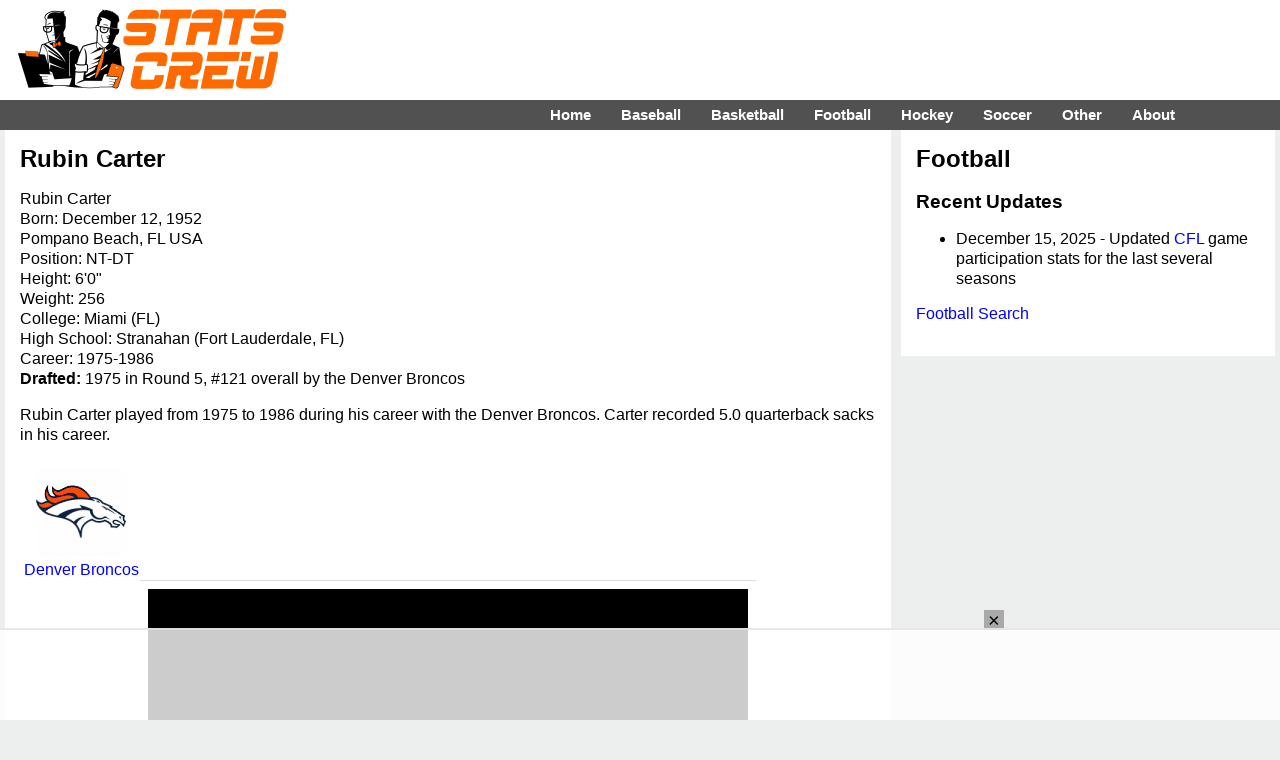

--- FILE ---
content_type: text/html; charset=UTF-8
request_url: https://www.statscrew.com/football/stats/p-carterub001
body_size: 5953
content:
<!DOCTYPE html>
<html lang="en">
<head>
<meta charset="UTF-8">
<meta name="viewport" content="width=device-width, initial-scale=1">
<title>Rubin Carter football statistics on StatsCrew.com</title>
<META name=description content="Rubin Carter career and yearly football statistics at StatsCrew.com.">
<meta http-equiv="X-UA-Compatible" content="IE=EDGE">
<link href="https://www.statscrew.com/cs_res_css.css?v=1_2" type="text/css" rel=STYLESHEET media="screen, print">
<link rel="stylesheet" type="text/css" href="https://www.statscrew.com/DataTables/sortables.css">
<link rel="apple-touch-icon" href="https://www.statscrew.com/icon.png">
<link rel="apple-touch-icon" href="touch-icon-iphone.png">
<link rel="apple-touch-icon" sizes="76x76" href="touch-icon-ipad.png">
<link rel="apple-touch-icon" sizes="120x120" href="touch-icon-iphone-retina.png">
<link rel="apple-touch-icon" sizes="152x152" href="touch-icon-ipad-retina.png">
<link rel="icon" href="https://www.statscrew.com/favicon.ico" type="image/x-icon">
<link rel="shortcut icon" href="https://www.statscrew.com/favicon.ico" type="image/x-icon">
<link rel='canonical' href='https://www.statscrew.com/football/stats/p-carterub001'>
<script src="https://code.jquery.com/jquery-latest.min.js" defer></script>
<script>
jQuery( document ).ready(function() {
	jQuery("#menuicon").on("click",function(){jQuery(this).toggleClass("menu-opened"); });

});
</script>
<script src="https://www.statscrew.com/sorttable.js" async defer></script>
<script src="//get.s-onetag.com/d879f1d3-e395-4530-aa56-68354f05c727/tag.min.js" async defer></script>
<!-- Raptive Head Tag Manual -->
<script data-no-optimize="1" data-cfasync="false">
(function(w, d) {
	w.adthrive = w.adthrive || {};
	w.adthrive.cmd = w.
	adthrive.cmd || [];
	w.adthrive.plugin = 'adthrive-ads-manual';
	w.adthrive.host = 'ads.adthrive.com';var s = d.createElement('script');
	s.async = true;
	s.referrerpolicy='no-referrer-when-downgrade';
	s.src = 'https://' + w.adthrive.host + '/sites/6867ea4894bd9f33b04bfd5f/ads.min.js?referrer=' + w.encodeURIComponent(w.location.href) + '&cb=' + (Math.floor(Math.random() * 100) + 1);
	var n = d.getElementsByTagName('script')[0];
	n.parentNode.insertBefore(s, n);
})(window, document);
</script>
<!-- End of Raptive Head Tag -->
<!-- START email detection/removal script -->
<script>
   !function(){"use strict";function e(e){const t=e.match(/((?=([a-z0-9._!#$%+^&*()[\]<>-]+))\2@[a-z0-9._-]+\.[a-z0-9._-]+)/gi);return t?t[0]:""}function t(t){return e(a(t.toLowerCase()))}function a(e){return e.replace(/\s/g,"")}async function n(e){const t={sha256Hash:"",sha1Hash:""};if(!("msCrypto"in window)&&"https:"===location.protocol&&"crypto"in window&&"TextEncoder"in window){const a=(new TextEncoder).encode(e),[n,c]=await Promise.all([s("SHA-256",a),s("SHA-1",a)]);t.sha256Hash=n,t.sha1Hash=c}return t}async function s(e,t){const a=await crypto.subtle.digest(e,t);return Array.from(new Uint8Array(a)).map(e=>("00"+e.toString(16)).slice(-2)).join("")}function c(e){let t=!0;return Object.keys(e).forEach(a=>{0===e[a].length&&(t=!1)}),t}function i(e,t,a){e.splice(t,1);const n="?"+e.join("&")+a.hash;history.replaceState(null,"",n)}var o={checkEmail:e,validateEmail:t,trimInput:a,hashEmail:n,hasHashes:c,removeEmailAndReplaceHistory:i,detectEmails:async function(){const e=new URL(window.location.href),a=Array.from(e.searchParams.entries()).map(e=>`${e[0]}=${e[1]}`);let s,o;const r=["adt_eih","sh_kit"];if(a.forEach((e,t)=>{const a=decodeURIComponent(e),[n,c]=a.split("=");if("adt_ei"===n&&(s={value:c,index:t,emsrc:"url"}),r.includes(n)){o={value:c,index:t,emsrc:"sh_kit"===n?"urlhck":"urlh"}}}),s)t(s.value)&&n(s.value).then(e=>{if(c(e)){const t={value:e,created:Date.now()};localStorage.setItem("adt_ei",JSON.stringify(t)),localStorage.setItem("adt_emsrc",s.emsrc)}});else if(o){const e={value:{sha256Hash:o.value,sha1Hash:""},created:Date.now()};localStorage.setItem("adt_ei",JSON.stringify(e)),localStorage.setItem("adt_emsrc",o.emsrc)}s&&i(a,s.index,e),o&&i(a,o.index,e)},cb:"adthrive"};const{detectEmails:r,cb:l}=o;r()}();
</script>
   <!-- END email detection/removal script -->
<meta property="og:url" content="https://www.statscrew.com/football/stats/p-carterub001">
<meta property="og:type" content="website">
<meta property="og:title" content="Rubin Carter football Statistics on StatsCrew.com">
<meta property="og:description" content="The Stats Crew has compiled complete career football statistics for Rubin Carter.">
<meta property="og:image" content="https://www.statscrew.com/graphics/sc_logo_200x200.png">
</head>
<body>

<!-- Global site tag (gtag.js) - Google Analytics -->
<script async src="https://www.googletagmanager.com/gtag/js?id=UA-59115730-3"></script>
<script>
  window.dataLayer = window.dataLayer || [];
  function gtag(){dataLayer.push(arguments);}
  gtag('js', new Date());

  gtag('config', 'UA-59115730-3');
</script>

<div class="container">
<div class="body">

<div class="logo-bar">&nbsp;&nbsp;&nbsp;&nbsp;&nbsp;&nbsp;&nbsp;&nbsp;
	<div class="logo-bar-fixed">
	<a href="https://www.statscrew.com/"><img src="https://www.statscrew.com/graphics/sc_logo_horizontal_90h.png" class = "site-logo" alt="Stats Crew" height="90" width="284"></a>
	</div>
	
	<div class="logo-bar-fluid">
	</div>

</div>

<nav>
	
  <label for="drop" class="toggle kanak" rel="nofollow"><div id="menuicon" class="">Menu</div></label>
  <input type="checkbox" id="drop">
  <ul class="menu">
    <li><a href="https://www.statscrew.com">Home</a></li>
    <li>
      <label for="drop-1" class="toggle">Baseball</label>
      <div class = "menu_item">Baseball</div>
      <input type="checkbox" id="drop-1">
      <ul>
			<li><a href="https://www.statscrew.com/baseball">Baseball Stats</a></li>
			<li><a href="https://www.statscrew.com/baseball/">MLB</a></li>
			<li><a href="https://www.statscrew.com/baseball/l-AL">AL</a></li>
			<li><a href="https://www.statscrew.com/baseball/l-NL">NL</a></li>
			<li><a href="https://www.statscrew.com/minorbaseball/l-AAGL">AAGPBL</a></li>
			<li><a href="https://www.statscrew.com/minorbaseball/">Minor Leagues</a></li>
			<li><a href="https://www.statscrew.com/baseball/search">Search</a></li>
      </ul>
    </li>
    <li>
       
      <label for="drop-2" class="toggle">Basketball</label>
      <div class = "menu_item">Basketball</div>
      <input type="checkbox" id="drop-2">
      <ul>
			<li><a href="https://www.statscrew.com/basketball">Basketball Stats</a></li>
			<li><a href="https://www.statscrew.com/basketball/l-NBA">NBA</a></li>
			<li><a href="https://www.statscrew.com/basketball/l-ABA">ABA</a></li>
			<li><a href="https://www.statscrew.com/womensbasketball">WNBA/Women's</a></li>
			<li><a href="https://www.statscrew.com/minorbasketball/l-GLG">G League</a></li>
			<li><a href="https://www.statscrew.com/minorbasketball">Minor Leagues</a></li>
			<li><a href="https://www.statscrew.com/basketball/search">Search</a></li>
      </ul>
    </li>

    <li>
      <label for="drop-3" class="toggle">Football</label>
      <div class = "menu_item">Football</div>
      <input type="checkbox" id="drop-3">
      <ul>
			<li><a href="https://www.statscrew.com/football">Football Stats</a></li>
			<li><a href="https://www.statscrew.com/football/l-NFL">NFL</a></li>
			<li><a href="https://www.statscrew.com/football/l-CFL">CFL</a></li>
			<li><a href="https://www.statscrew.com/football/l-UFL2">UFL</a></li>
			<li><a href="https://www.statscrew.com/indoorfootball/">Indoor/af2</a></li>
			<li><a href="https://www.statscrew.com/football/search">Search</a></li>
      </ul>
    </li>

    <li>
      <label for="drop-4" class="toggle">Hockey</label>
      <div class = "menu_item">Hockey</div>
      <input type="checkbox" id="drop-4">
      <ul>
			<li><a href="https://www.statscrew.com/hockey">Hockey Stats</a></li>
			<li><a href="https://www.statscrew.com/hockey/l-NHL">NHL</a></li>
			<li><a href="https://www.statscrew.com/hockey/l-WHA">WHA</a></li>
			<li><a href="https://www.statscrew.com/minorhockey">Minor Leagues</a></li>
			<li><a href="https://www.statscrew.com/hockey/search">Search</a></li>
      </ul>
    </li>

    <li>
      <label for="drop-5" class="toggle">Soccer</label>
      <div class = "menu_item">Soccer</div>
      <input type="checkbox" id="drop-5">
      <ul>
			<li><a href="https://www.statscrew.com/soccer">Soccer Stats</a></li>
			<li><a href="https://www.statscrew.com/soccer/l-MLS">MLS</a></li>
			<li><a href="https://www.statscrew.com/womenssoccer">Women's</a></li>
			<li><a href="https://www.statscrew.com/worldfootball">World Football</a></li>
			<li><a href="https://www.statscrew.com/minorsoccer">Division II & III</a></li>
			<li><a href="https://www.statscrew.com/soccer/l-MASL">MASL</a></li>
			<li><a href="https://www.statscrew.com/soccer/l-MISL">MISL</a></li>
			<li><a href="https://www.statscrew.com/soccer/search">Search</a></li>
      </ul>
    </li>

    <li>
      <label for="drop-6" class="toggle">Other</label>
      <div class = "menu_item">Other</div>
      <input type="checkbox" id="drop-6">
      <ul>
			<li><a href="https://www.statscrew.com/lacrosse">Lacrosse Stats</a></li>
			<li><a href="https://www.statscrew.com/lacrosse/search">Lacrosse Search</a></li>
			<li><a href="https://www.statscrew.com/aussiefootball">Australian Football</a></li>
 			<li><a href="https://www.statscrew.com/othersports/l-WTT">TeamTennis</a></li>
  			<li><a href="https://www.statscrew.com/othersports">Other Sports</a></li>
    </ul>
    </li>

    <li>
      <label for="drop-7" class="toggle">About</label>
      <div class = "menu_item">About</div>
      <input type="checkbox" id="drop-7">
      <ul>
			<li><a href="https://www.statscrew.com/aboutus">About Us</a></li>
			<li><a href="https://www.statscrew.com/contactus">Contact Us</a></li>
			<li><a href="https://www.statscrew.com/credits">Credits</a></li>
			<li><a href="https://www.statscrew.com/recommended">Recommended</a></li>
			<li><a href="https://www.statscrew.com/privacypolicy">Privacy Policy</a></li>
			<li><a href="https://www.facebook.com/sportsstatistics">Facebook</a></li>
			<li><a href="https://twitter.com/StatsCrew">Twitter</a></li>
      </ul>
    </li>
	
  </ul>
</nav>

<div class="column-big-left">
		<div class="content">
<h1>Rubin Carter</h1>

<p>Rubin Carter <br>
Born: December 12, 1952<br>Pompano Beach, FL USA<br>

Position: NT-DT<br>
Height: 6'0"<br>
Weight: 256<br>
College: Miami (FL)<br>

High School: Stranahan (Fort Lauderdale, FL)<br>

Career: 1975-1986<br>
<b>Drafted:</b> 1975 in Round 5, #121 overall  by the Denver Broncos<br><p>Rubin Carter played from 1975 to 1986 during his career with the Denver Broncos. Carter recorded 5.0 quarterback sacks in his career. </p>
<div class="stat-table">
<table class="logos"><tr><td class="logos"><a href="https://www.statscrew.com/football/t-DEN"><img src="https://www.statscrew.com/graphics/teams/nfldenbroncos.png" height=90 width=90 alt="Denver Broncos" class="logo-in-table"><br>Denver Broncos</a></td>
<td>&nbsp;</td><td>&nbsp;</td><td>&nbsp;</td><td>&nbsp;</td><td>&nbsp;</td></tr></table>
</div><br>

<p class="agate">Click on column headings to sort.</p><br>

<h2>Sacks:</h2>

<div class = "stat-table">
<table class="sortable">
<thead>
<tr>
<th class="dt-left">Year</th>
<th class="dt-left">Team</th>
<th class="dt-right"><a title="Sacks">No.</a></th>
<th class="dt-right"><a title="Sack Yards">Yds</a></th>
<th class="dt-right"><a title="Average Yards per Sack">Avg.</a></th>
</tr>
</thead>
<tbody><td class="dt-left">1983</td><td class="dt-left"><a href="https://www.statscrew.com/football/stats/t-DEN/y-1983" title="NFL Denver Broncos">NFL Denver Broncos</a></td><td class="dt-right">1.0</td><td class="dt-right"></td><td class="dt-right">0.0</td></tr><td class="dt-left">1984</td><td class="dt-left"><a href="https://www.statscrew.com/football/stats/t-DEN/y-1984" title="NFL Denver Broncos">NFL Denver Broncos</a></td><td class="dt-right">3.0</td><td class="dt-right"></td><td class="dt-right">0.0</td></tr><td class="dt-left">1985</td><td class="dt-left"><a href="https://www.statscrew.com/football/stats/t-DEN/y-1985" title="NFL Denver Broncos">NFL Denver Broncos</a></td><td class="dt-right">1.0</td><td class="dt-right"></td><td class="dt-right">0.0</td></tr></tbody>
<tfoot>

<tr>
<td class="dt-left">Totals</td><td class="dt-right"></td><td class="dt-right">5.0</td><td class="dt-right">0</td><td class="dt-right">0.0</td></tr>
</tfoot>
</table>
</div><br>

<h2>Defense and Fumbles:</h2>

<div class = "stat-table">
<table class="sortable">
<thead>
<!-- <tr>
<th class="dt-center" colspan=2></th>
<th class="dt-center" colspan=7>Tackles</th>
<th class="dt-center" colspan=2></th>
<th class="dt-center" colspan=5>Fumbles</th>
<th class="dt-right">Kicks</th>
</tr> -->
<tr>
<th class="dt-left">Year</th>
<th class="dt-left">Team</th>
<th class="dt-right"><a title="Total Tackles">Tackle</a></th>



<th class="dt-right"><a title="Pass Breakups">Brup</a></th>


<th class="dt-right"><a title="Fumbles">Fum</a></th>
<th class="dt-right"><a title="Fumbles Recovered">F Rec</a></th>
<th class="dt-right"><a title="Fumble Recovery Yards">FYds</a></th>
<th class="dt-right"><a title="Fumble Return Touchdowns">FTD</a></th>
<th class="dt-right"><a title="Forced Fumbles">FF</a></th>

</tr>
</thead>
<tbody><td class="dt-left">1976</td><td class="dt-left"><a href="https://www.statscrew.com/football/stats/t-DEN/y-1976" title="NFL Denver Broncos">NFL Denver Broncos</a></td><td class="dt-right"></td><td class="dt-right"></td><td class="dt-right">0</td><td class="dt-right">1</td><td class="dt-right">0</td><td class="dt-right">0</td><td class="dt-right">0</td></tr><td class="dt-left">1978</td><td class="dt-left"><a href="https://www.statscrew.com/football/stats/t-DEN/y-1978" title="NFL Denver Broncos">NFL Denver Broncos</a></td><td class="dt-right"></td><td class="dt-right"></td><td class="dt-right">0</td><td class="dt-right">1</td><td class="dt-right">0</td><td class="dt-right">0</td><td class="dt-right">0</td></tr><td class="dt-left">1979</td><td class="dt-left"><a href="https://www.statscrew.com/football/stats/t-DEN/y-1979" title="NFL Denver Broncos">NFL Denver Broncos</a></td><td class="dt-right"></td><td class="dt-right"></td><td class="dt-right">0</td><td class="dt-right">2</td><td class="dt-right">2</td><td class="dt-right">1</td><td class="dt-right">0</td></tr><td class="dt-left">1980</td><td class="dt-left"><a href="https://www.statscrew.com/football/stats/t-DEN/y-1980" title="NFL Denver Broncos">NFL Denver Broncos</a></td><td class="dt-right"></td><td class="dt-right"></td><td class="dt-right">0</td><td class="dt-right">2</td><td class="dt-right">0</td><td class="dt-right">0</td><td class="dt-right">0</td></tr><td class="dt-left">1981</td><td class="dt-left"><a href="https://www.statscrew.com/football/stats/t-DEN/y-1981" title="NFL Denver Broncos">NFL Denver Broncos</a></td><td class="dt-right"></td><td class="dt-right"></td><td class="dt-right">0</td><td class="dt-right">1</td><td class="dt-right">0</td><td class="dt-right">0</td><td class="dt-right">0</td></tr><td class="dt-left">1983</td><td class="dt-left"><a href="https://www.statscrew.com/football/stats/t-DEN/y-1983" title="NFL Denver Broncos">NFL Denver Broncos</a></td><td class="dt-right"></td><td class="dt-right"></td><td class="dt-right">0</td><td class="dt-right">3</td><td class="dt-right">0</td><td class="dt-right">0</td><td class="dt-right">0</td></tr><td class="dt-left">1984</td><td class="dt-left"><a href="https://www.statscrew.com/football/stats/t-DEN/y-1984" title="NFL Denver Broncos">NFL Denver Broncos</a></td><td class="dt-right"></td><td class="dt-right"></td><td class="dt-right">0</td><td class="dt-right">2</td><td class="dt-right">0</td><td class="dt-right">0</td><td class="dt-right">0</td></tr><td class="dt-left">1985</td><td class="dt-left"><a href="https://www.statscrew.com/football/stats/t-DEN/y-1985" title="NFL Denver Broncos">NFL Denver Broncos</a></td><td class="dt-right"></td><td class="dt-right"></td><td class="dt-right">0</td><td class="dt-right">1</td><td class="dt-right">6</td><td class="dt-right">0</td><td class="dt-right">0</td></tr></tbody>
<tfoot>

<tr>
<td class="dt-left">Totals</td><td class="dt-right"></td><td class="dt-right">0</td><td class="dt-right">0</td><td class="dt-right">0</td><td class="dt-right">13</td><td class="dt-right">8</td><td class="dt-right">1</td><td class="dt-right">0</td></tr>
</tfoot>
</table>
</div><br>

<h2>Total Scoring:</h2>

<div class = "stat-table">
<table class="sortable">
<thead>
<tr>
<th class="dt-center" colspan=2></th>
<th class="dt-center" colspan=8>Touchdowns</th>
<th class="dt-center" colspan=5>Other</th>
<th class="dt-right">Total</th>
</tr>
<tr>
<th class="dt-left">Year</th>
<th class="dt-left">Team</th>
<th class="dt-right"><a title="Rushing Touchdowns">Rush</a></th>
<th class="dt-right"><a title="Receiving Touchdowns">Rec</a></th>
<th class="dt-right"><a title="Punt Return Touchdowns">Punt</a></th>
<th class="dt-right"><a title="Kick Return Touchdowns">Kick</a></th>
<th class="dt-right"><a title="Missed Field Goal Return Touchdowns">MFG</a></th>
<th class="dt-right"><a title="Interception Return Touchdowns">Int</a></th>
<th class="dt-right"><a title="Fumble Return Touchdowns">Fum</a></th>
<th class="dt-right"><a title="Other Touchdowns">Other</a></th>
<th class="dt-right"><a title="Field Goals">FG</a></th>
<th class="dt-right"><a title="Extra Points, Converts, Action Points, XFL PATs">X/C</a></th>
<th class="dt-right"><a title="Singles">Single</a></th>
<th class="dt-right"><a title="Two-Point Conversions">2Pt</a></th>

<th class="dt-right"><a title="Safeties">Saf</a></th>
<th class="dt-right"><a title="Total Points">Points</a></th>
</tr>
</thead>
<tbody><td class="dt-left">1979</td><td class="dt-left"><a href="https://www.statscrew.com/football/stats/t-DEN/y-1979" title="NFL Denver Broncos">NFL Denver Broncos</a></td><td class="dt-right">0</td><td class="dt-right">0</td><td class="dt-right">0</td><td class="dt-right">0</td><td class="dt-right">0</td><td class="dt-right">0</td><td class="dt-right">1</td><td class="dt-right">0</td><td class="dt-right"></td><td class="dt-right">0</td><td class="dt-right">0</td><td class="dt-right"></td><td class="dt-right"></td><td class="dt-right">6</td></tr></tbody>
<tfoot>

<tr>
<td class="dt-left">Totals</td><td class="dt-right"></td><td class="dt-right">0</td><td class="dt-right">0</td><td class="dt-right">0</td><td class="dt-right">0</td><td class="dt-right">0</td><td class="dt-right">0</td><td class="dt-right">1</td><td class="dt-right">0</td><td class="dt-right">0</td><td class="dt-right">0</td><td class="dt-right">0</td><td class="dt-right">0</td><td class="dt-right">0</td><td class="dt-right">6</td></tr>
</tfoot>
</table>
</div><br>

<h2>Playing Career:</h2>

<div class = "stat-table">
<table class="sortable">
<thead>
<tr>
<th class="dt-left">Year</th>
<th class="dt-left">League</th>
<th class="dt-left">Team</th>
<th class="dt-right"><a title="Games Played">GP</a></th>
<th class="dt-right"><a title="Games Started">GS</a></th>
</tr>
</thead>
<tbody><td class="dt-left">1975</td><td class="dt-left">NFL</td><td class="dt-left"><a href="https://www.statscrew.com/football/stats/t-DEN/y-1975" title="NFL Denver Broncos">Denver Broncos</a></td><td class="dt-right">14</td><td class="dt-right">8</td></tr><td class="dt-left">1976</td><td class="dt-left">NFL</td><td class="dt-left"><a href="https://www.statscrew.com/football/stats/t-DEN/y-1976" title="NFL Denver Broncos">Denver Broncos</a></td><td class="dt-right">14</td><td class="dt-right">14</td></tr><td class="dt-left">1977</td><td class="dt-left">NFL</td><td class="dt-left"><a href="https://www.statscrew.com/football/stats/t-DEN/y-1977" title="NFL Denver Broncos">Denver Broncos</a></td><td class="dt-right">14</td><td class="dt-right">14</td></tr><td class="dt-left">1978</td><td class="dt-left">NFL</td><td class="dt-left"><a href="https://www.statscrew.com/football/stats/t-DEN/y-1978" title="NFL Denver Broncos">Denver Broncos</a></td><td class="dt-right">16</td><td class="dt-right">16</td></tr><td class="dt-left">1979</td><td class="dt-left">NFL</td><td class="dt-left"><a href="https://www.statscrew.com/football/stats/t-DEN/y-1979" title="NFL Denver Broncos">Denver Broncos</a></td><td class="dt-right">15</td><td class="dt-right">15</td></tr><td class="dt-left">1980</td><td class="dt-left">NFL</td><td class="dt-left"><a href="https://www.statscrew.com/football/stats/t-DEN/y-1980" title="NFL Denver Broncos">Denver Broncos</a></td><td class="dt-right">16</td><td class="dt-right">16</td></tr><td class="dt-left">1981</td><td class="dt-left">NFL</td><td class="dt-left"><a href="https://www.statscrew.com/football/stats/t-DEN/y-1981" title="NFL Denver Broncos">Denver Broncos</a></td><td class="dt-right">16</td><td class="dt-right">16</td></tr><td class="dt-left">1982</td><td class="dt-left">NFL</td><td class="dt-left"><a href="https://www.statscrew.com/football/stats/t-DEN/y-1982" title="NFL Denver Broncos">Denver Broncos</a></td><td class="dt-right">9</td><td class="dt-right">7</td></tr><td class="dt-left">1983</td><td class="dt-left">NFL</td><td class="dt-left"><a href="https://www.statscrew.com/football/stats/t-DEN/y-1983" title="NFL Denver Broncos">Denver Broncos</a></td><td class="dt-right">16</td><td class="dt-right">15</td></tr><td class="dt-left">1984</td><td class="dt-left">NFL</td><td class="dt-left"><a href="https://www.statscrew.com/football/stats/t-DEN/y-1984" title="NFL Denver Broncos">Denver Broncos</a></td><td class="dt-right">15</td><td class="dt-right">15</td></tr><td class="dt-left">1985</td><td class="dt-left">NFL</td><td class="dt-left"><a href="https://www.statscrew.com/football/stats/t-DEN/y-1985" title="NFL Denver Broncos">Denver Broncos</a></td><td class="dt-right">16</td><td class="dt-right">16</td></tr><td class="dt-left">1986</td><td class="dt-left">NFL</td><td class="dt-left"><a href="https://www.statscrew.com/football/stats/t-DEN/y-1986" title="NFL Denver Broncos">Denver Broncos</a></td><td class="dt-right">5</td><td class="dt-right">2</td></tr></tbody>
</table>
</div><br><h2>Honors</h2>
<p>1977 - Associated Press All-NFL (2nd Team)<br>1977 - United Press International All-Conference (2nd Team)<br>
<br>
<br>
</div>
</div>

	<div class="column-right">
		<div class="content"><h1>Football</h1><br><h3>Recent Updates</h3>
<ul><li>December 15, 2025 - Updated <a href="https://www.statscrew.com/football/l-CFL">CFL</a> game participation stats for the last several seasons</li></ul><a href="https://www.statscrew.com/football/search">Football Search</a><br><br>

</div>
<script type="application/ld+json">
{
"@context":"http://schema.org",
"@type":"person",
"name":"Rubin Carter",
"birthDate": "1952-12-12",
"jobTitle":"Professional Football Athlete",
"hasOccupation": {
"@type": "Occupation",
"name": "Professional Football Player",
"mainEntityOfPage": {
"@type": "WebPage",
"@id": "https://www.statscrew.com/football/stats/p-carterub001"
}
},
"alumniOf": {
"@type": "EducationalOrganization",
    "name": "Miami (FL)"
},
"memberOf": [
{
"@type": "SportsTeam",
"name": "Denver Broncos",
"sport": "football",
"url": "https://www.statscrew.com/football/t-DEN"
}
],
"url":"https://www.statscrew.com/football/stats/p-carterub001"
}
</script>
    <script type="application/ld+json">
    {
      "@context": "https://schema.org",
      "@type": "BreadcrumbList",
      "itemListElement": [
	  {
        "@type": "ListItem",
        "position": 1,
        "name": "Sports Statistics",
        "item": "https://www.statscrew.com/"
      },{
        "@type": "ListItem",
        "position": 2,
        "name": "Football Statistics",
        "item": "https://www.statscrew.com/football"
      },{
        "@type": "ListItem",
        "position": 3,
        "name": "1975 National Football League Statistics",
        "item": "https://www.statscrew.com/football/l-NFL/y-1975"
      },{
        "@type": "ListItem",
        "position": 4,
        "name": "1975 Denver Broncos Statistics",
        "item": "https://www.statscrew.com/football/stats/t-DEN/y-1975"
      },{
        "@type": "ListItem",
        "position": 5,
        "name": "Rubin Carter Football Statistics",
        "item": "https://www.statscrew.com/football/stats/p-carterub001"
      }
	  ]
    }    </script>

	</div>
	
	
	<div class = "footer">
	<div class = "content-foot">

<p class="links"><img src="https://www.statscrew.com/graphics/sc_logo_200x200.png" class = "site-logo" alt="Stats Crew" loading="lazy" height=200 width=200>
<div class="vital-info-bigger">Stats Crew - The Home of Sports Statistics</div>
<br>
<p class="links">
<a href="https://www.statscrew.com/baseball" class="white-link">Baseball Stats</a> - <a href="https://www.statscrew.com/baseball/l-AL" class="white-link">AL</a> - <a href="https://www.statscrew.com/baseball/l-NL" class="white-link">NL</a> - <a href="https://www.statscrew.com/minorbaseball/l-AAGL" class="white-link">AAGPBL</a> - <a href="https://www.statscrew.com/minorbaseball/" class="white-link">Minor League Baseball</a> - <a href="https://www.statscrew.com/baseball/search" class="white-link">Search</a><br>

<a href="https://www.statscrew.com/basketball" class="white-link">Basketball Stats</a> - <a href="https://www.statscrew.com/basketball/l-NBA" class="white-link">NBA</a> - <a href="https://www.statscrew.com/basketball/l-ABA" class="white-link">ABA</a> - <a href="https://www.statscrew.com/womensbasketball" class="white-link">WNBA/Women's</a> - <a href="https://www.statscrew.com/minorbasketball/l-NBDL" class="white-link">G-League/D-League</a> - <a href="https://www.statscrew.com/minorbasketball" class="white-link">Minor League Basketball</a> - <a href="https://www.statscrew.com/basketball/search" class="white-link">Search</a><br>

<a href="https://www.statscrew.com/football" class="white-link">Football Stats</a> - <a href="https://www.statscrew.com/football/l-NFL" class="white-link">NFL</a> - <a href="https://www.statscrew.com/football/l-CFL" class="white-link">CFL</a> - <a href="https://www.statscrew.com/football/l-AFL" class="white-link">AFL</a> - <a href="https://www.statscrew.com/football/l-Arena" class="white-link">Arena Football</a> - <a href="https://www.statscrew.com/indoorfootball/" class="white-link">Indoor Football</a> - <a href="https://www.statscrew.com/football/search" class="white-link">Search</a><br>

<a href="https://www.statscrew.com/hockey" class="white-link">Hockey Stats</a> - <a href="https://www.statscrew.com/hockey/l-NHL" class="white-link">NHL</a> - <a href="https://www.statscrew.com/hockey/l-WHA" class="white-link">WHA</a> - <a href="https://www.statscrew.com/minorhockey" class="white-link">Minor League Hockey</a> - <a href="https://www.statscrew.com/hockey/search" class="white-link">Search</a><br>

<a href="https://www.statscrew.com/soccer" class="white-link">Soccer Stats</a> - <a href="https://www.statscrew.com/worldfootball/" class="white-link">International</a> - <a href="https://www.statscrew.com/soccer/l-MLS" class="white-link">MLS</a> - <a href="https://www.statscrew.com/womenssoccer" class="white-link">Women's</a> - <a href="https://www.statscrew.com/worldfootball" class="white-link">World Football</a> - <a href="https://www.statscrew.com/minorsoccer" class="white-link">Division II & III</a> - <a href="https://www.statscrew.com/soccer/l-MASL" class="white-link">MASL</a> - <a href="https://www.statscrew.com/soccer/l-MISL" class="white-link">MISL</a> - <a href="https://www.statscrew.com/soccer/search" class="white-link">Search</a><br>

<a href="https://www.statscrew.com/lacrosse" class="white-link">Lacrosse Stats</a> - <a href="https://www.statscrew.com/lacrosse/l-MLL" class="white-link">MLL</a> - <a href="https://www.statscrew.com/lacrosse/l-NLL" class="white-link">NLL</a> - <a href="https://www.statscrew.com/lacrosse/search" class="white-link">Lacrosse Search</a><br>

<a href="https://www.statscrew.com/aussiefootball" class="white-link">Australian Football Stats</a> - <a href="https://www.statscrew.com/aussiefootball/search" class="white-link">Australian Football Search</a><br>

<a href="https://www.statscrew.com/other" class="white-link">Other Sports Stats</a> - <a href="https://www.statscrew.com/othersports/l-WTT" class="white-link">World TeamTennis Stats</a> - <a href="https://www.statscrew.com/othersports/search" class="white-link">World TeamTennis Search</a><br>

<a href="https://www.statscrew.com/aboutus/" class="white-link">About Us</a> - <a href="https://www.statscrew.com/contactus/" class="white-link">Contact Us</a> - <a href="https://www.statscrew.com/credits/" class="white-link">Credits</a> - <a href="https://www.statscrew.com/recommended/" class="white-link">Recommended</a> - <a href="https://www.statscrew.com/privacypolicy/" class="white-link">Privacy Policy</a> - <a href="https://www.statscrew.com/schedule/" class="white-link">Schedule and Scores</a><br>
<a href="https://twitter.com/StatsCrew" class="white-link">Twitter</a>
<br><br><br>Copyright &copy; 2026 Stats Crew<br><br><br>
<br>

</div>
</div>
<br>
<script type="text/javascript" async src="https://btloader.com/tag?o=5698917485248512&upapi=true&domain=statscrew.com"></script>

<script>!function(){"use strict";var e;e=document,function(){var t,n;function r(){var t=e.createElement("script");t.src="https://cafemedia-com.videoplayerhub.com/galleryplayer.js",e.head.appendChild(t)}function a(){var t=e.cookie.match("(^|[^;]+)\s*__adblocker\s*=\s*([^;]+)");return t&&t.pop()}function c(){clearInterval(n)}return{init:function(){var e;"true"===(t=a())?r():(e=0,n=setInterval((function(){100!==e&&"false" !== t || c(), "true" === t && (r(), c()), t = a(), e++}), 50))}}}().init()}();
</script>
</div>
</div>
</body>
</html>

--- FILE ---
content_type: text/html
request_url: https://api.intentiq.com/profiles_engine/ProfilesEngineServlet?at=39&mi=10&dpi=936734067&pt=17&dpn=1&iiqidtype=2&iiqpcid=7a399a61-2ceb-4ee3-8ca3-66da607b2f33&iiqpciddate=1768803340326&pcid=e463b245-0651-46eb-bc19-e683daf5d1b6&idtype=3&gdpr=0&japs=false&jaesc=0&jafc=0&jaensc=0&jsver=0.33&testGroup=A&source=pbjs&ABTestingConfigurationSource=group&abtg=A&vrref=https%3A%2F%2Fwww.statscrew.com
body_size: 56
content:
{"abPercentage":97,"adt":1,"ct":2,"isOptedOut":false,"data":{"eids":[]},"dbsaved":"false","ls":true,"cttl":86400000,"abTestUuid":"g_832676fc-0c3d-4b97-a9af-514cde3318ce","tc":9,"sid":-297213571}

--- FILE ---
content_type: text/html; charset=utf-8
request_url: https://www.google.com/recaptcha/api2/aframe
body_size: 247
content:
<!DOCTYPE HTML><html><head><meta http-equiv="content-type" content="text/html; charset=UTF-8"></head><body><script nonce="nFSMeQqN1PM0KKFOYpb3ow">/** Anti-fraud and anti-abuse applications only. See google.com/recaptcha */ try{var clients={'sodar':'https://pagead2.googlesyndication.com/pagead/sodar?'};window.addEventListener("message",function(a){try{if(a.source===window.parent){var b=JSON.parse(a.data);var c=clients[b['id']];if(c){var d=document.createElement('img');d.src=c+b['params']+'&rc='+(localStorage.getItem("rc::a")?sessionStorage.getItem("rc::b"):"");window.document.body.appendChild(d);sessionStorage.setItem("rc::e",parseInt(sessionStorage.getItem("rc::e")||0)+1);localStorage.setItem("rc::h",'1768803347683');}}}catch(b){}});window.parent.postMessage("_grecaptcha_ready", "*");}catch(b){}</script></body></html>

--- FILE ---
content_type: text/plain; charset=UTF-8
request_url: https://at.teads.tv/fpc?analytics_tag_id=PUB_17002&tfpvi=&gdpr_consent=&gdpr_status=22&gdpr_reason=220&ccpa_consent=&sv=prebid-v1
body_size: 56
content:
OTZjOWUzMTktZmVlYi00OTdkLWFlZGUtMDQwYTQ5YWQ5MzhjIy0xLTg=

--- FILE ---
content_type: text/plain
request_url: https://rtb.openx.net/openrtbb/prebidjs
body_size: -224
content:
{"id":"69e7ef1c-6817-406c-901b-1d79f22a0e9e","nbr":0}

--- FILE ---
content_type: text/plain; charset=utf-8
request_url: https://ads.adthrive.com/http-api/cv2
body_size: 8340
content:
{"om":["00xbjwwl","0889h8er","0929nj63","097orecv","0av741zl","0b0m8l4f","0cpicd1q","0iyi1awv","0nkew1d9","0sm4lr19","0uyv1734","1","10011/6d6f4081f445bfe6dd30563fe3476ab4","10011/8b27c31a5a670fa1f1bbaf67c61def2e","10011/f6b53abe523b743bb56c2e10883b2f55","1011_302_56651580","1011_302_56651894","1011_302_56652030","1011_302_57051286","1011_302_57055873","1011_302_57055986","10310289136970_462613276","10310289136970_462615644","10310289136970_462615833","10310289136970_462792978","10310289136970_491345701","10310289136970_514411256","10310289136970_559920770","10310289136970_559920874","10310289136970_577824595","10310289136970_579599725","10310289136970_579599993","10310289136970_579600013","10310289136970_593674671","10310289136970_594352012","10310289136970_686690145","10797905","10877374","10ua7afe","110_576857699833602496","110_583521237159838123","110_583548785518836492","11142692","11560071","11633433","11633448","1185:1610326625","1185:1610326628","1185:1610326728","11896988","11928168","11928175","11999803","12010080","12010084","12010088","12123650","12142259","12151247","12219591","12219633","12219634","12441761","124682_626","124684_169","124843_8","124848_7","12491656","12491685","13mvd7kb","14xoyqyz","1610326625","1610326728","16x7UEIxQu8","17_24104726","17_24525570","17_24632125","17_24696317","17_24696340","17_24765464","17_24766942","17_24766957","17_24766959","17_24766984","17_24767200","17_24767245","17_24767248","1891/84814","1dwefsfs","1h7yhpl7","1ktgrre1","1vo0zc6d","1zjn1epv","1zoin1vb","202430_200_EAAYACog7t9UKc5iyzOXBU.xMcbVRrAuHeIU5IyS9qdlP9IeJGUyBMfW1N0_","202430_200_EAAYACogIm3jX30jHExW.LZiMVanc.j-uV7dHZ7rh4K3PRdSnOAyBBuRK60_","202d4qe7","206_549410","206_551337","2132:45327622","2132:45327624","2132:45410878","2132:45519398","2132:45519405","2132:45941257","2132:45999649","2132:46039088","2149:12147059","2149:12151096","2149:12156461","2179:579593739337040696","2179:587183202622605216","2179:588463996220411211","2179:588969843258627169","2179:589289985696794383","2249:581439030","2249:647637518","2249:650628539","2249:691925891","2249:703670433","2249:704251784","226226131","226226132","2307:0b0m8l4f","2307:0hly8ynw","2307:74scwdnj","2307:77gj3an4","2307:794di3me","2307:7cmeqmw8","2307:8orkh93v","2307:9dh39xar","2307:9nex8xyd","2307:9t6gmxuz","2307:a566o9hb","2307:a7w365s6","2307:bj4kmsd6","2307:bkkzvxfz","2307:c1hsjx06","2307:ekv63n6v","2307:fphs0z2t","2307:g749lgab","2307:ge4kwk32","2307:gvotpm74","2307:heb21q1u","2307:k0csqwfi","2307:kitf0w2f","2307:kniwm2we","2307:ll8m2pwk","2307:lp37a2wq","2307:np9yfx64","2307:nv5uhf1y","2307:plth4l1a","2307:qq1yf9hr","2307:ralux098","2307:u2cc9kzv","2307:wgs30pcg","2307:xe7etvhg","2307:xm7xmowz","2307:zfexqyi5","2307:zxl8as7s","2409_15064_70_85445179","2409_15064_70_85445183","2409_15064_70_85445193","2409_15064_70_85807351","2409_15064_70_85808977","2409_15064_70_85808987","2409_15064_70_85808988","2409_15064_70_85809016","2409_15064_70_85809022","2409_15064_70_85809046","2409_15064_70_85809050","2409_25495_176_CR52055522","2409_25495_176_CR52092919","2409_25495_176_CR52092920","2409_25495_176_CR52092921","2409_25495_176_CR52092922","2409_25495_176_CR52092923","2409_25495_176_CR52092954","2409_25495_176_CR52092956","2409_25495_176_CR52092957","2409_25495_176_CR52092958","2409_25495_176_CR52092959","2409_25495_176_CR52150651","2409_25495_176_CR52153848","2409_25495_176_CR52153849","2409_25495_176_CR52175340","2409_25495_176_CR52178314","2409_25495_176_CR52178315","2409_25495_176_CR52178316","2409_25495_176_CR52186411","2409_25495_176_CR52188001","24525570","246638579","24694809","247292475","247653151","25048620","25_0l51bbpm","25_13mvd7kb","25_52qaclee","25_53v6aquw","25_87z6cimm","25_8b5u826e","25_cfnass1q","25_ctfvpw6w","25_gypb2tdl","25_kxwn3npu","25_m2n177jy","25_op9gtamy","25_oz31jrd0","25_pz8lwofu","25_sgaw7i5o","25_sqmqxvaf","25_ti0s3bz3","25_utberk8n","25_xz6af56d","25_yi6qlg3p","25_ztlksnbe","25_zwzjgvpw","26210676","2662_199916_8153717","2662_200562_8172741","2662_200562_8182931","2662_200562_8182933","2676:79096172","2676:85807294","2676:85807307","2676:85807308","2676:85807312","2676:85807318","2676:85807320","2676:85807343","2676:85807351","2711_64_11999803","2715_9888_551337","2760:176_CR52092922","2760:176_CR52092954","2760:176_CR52092956","2760:176_CR52153849","2760:176_CR52175339","2760:176_CR52178315","2760:176_CR52186411","2760:176_CR52186412","288762","28925636","28933536","28u7c6ez","2939971","29402249","29414696","29414711","2974:8172741","2i8t2rx0","2qbp7g0b","2v4qwpp9","2y5a5qhb","2yor97dj","3018/7bde77b5ea7700479e9d98db672b3e5a","30583865","306_24525570","31809564","31qdo7ks","3335_25247_700109379","33476571","33627470","33627671","34182009","3490:CR52055522","3490:CR52092919","3490:CR52092920","3490:CR52092921","3490:CR52092922","3490:CR52092923","3490:CR52175339","3490:CR52175340","3490:CR52178316","3490:CR52186411","3490:CR52212685","3490:CR52212688","3490:CR52223710","3490:CR52223725","3490:CR52223939","34eys5wu","34tgtmqk","3658_136236_fphs0z2t","3658_15032_qq1yf9hr","3658_15078_emgupcal","3658_18008_u2cc9kzv","3658_215376_097orecv","3658_582283_xe7etvhg","3658_608642_kitf0w2f","3658_67113_77gj3an4","36_46_11063302","3702_139777_24765477","3702_139777_24765527","3702_139777_24765529","381513943572","381846714","39303318","39bi80kl","3LMBEkP-wis","4083IP31KS13kodabuilt_bcf0f","409_192548","409_192565","409_216324","409_216326","409_216366","409_216384","409_216386","409_216396","409_216398","409_216406","409_216416","409_216502","409_216504","409_220139","409_220149","409_220334","409_220336","409_220343","409_220344","409_220346","409_220353","409_220359","409_220366","409_223589","409_223599","409_225975","409_225978","409_225980","409_225982","409_225983","409_225987","409_225988","409_225990","409_225992","409_225993","409_226321","409_226322","409_226324","409_226326","409_226336","409_226352","409_226361","409_226371","409_226374","409_226377","409_227223","409_227224","409_227226","409_227235","409_227237","409_227239","409_227260","409_228054","409_228059","409_228089","409_228115","409_228351","409_228354","409_228356","409_228363","409_228370","409_228371","409_228373","409_228378","409_228380","409_228385","409_230713","409_230714","409_230717","409_230727","409_230728","409_231798","4111IP31KS13kodabuilt_89b39","42604842","43919974","43919984","43919985","43919986","43a7ptxe","43ij8vfd","44023623","44629254","458901553568","46039823","462613276","469134343","46_12123650","46_12142259","4771_67437_1610326628","47869802","481703827","485027845327","48574716","48594493","49039749","49064328","49123013","49175728","49176617","4947806","49598514","4qxmmgd2","4rfhl2qu","4zai8e8t","50447579","50479792","507312421","507312430","51372084","51372397","51372410","521_425_203499","521_425_203500","521_425_203504","521_425_203505","521_425_203508","521_425_203509","521_425_203515","521_425_203516","521_425_203518","521_425_203522","521_425_203525","521_425_203526","521_425_203529","521_425_203535","521_425_203536","521_425_203542","521_425_203543","521_425_203621","521_425_203623","521_425_203633","521_425_203635","521_425_203662","521_425_203675","521_425_203677","521_425_203695","521_425_203698","521_425_203700","521_425_203702","521_425_203705","521_425_203706","521_425_203712","521_425_203714","521_425_203718","521_425_203720","521_425_203721","521_425_203727","521_425_203729","521_425_203730","521_425_203732","521_425_203733","521_425_203739","521_425_203744","521_425_203867","521_425_203868","521_425_203877","521_425_203884","521_425_203885","521_425_203887","521_425_203890","521_425_203892","521_425_203893","521_425_203896","521_425_203897","521_425_203900","521_425_203905","521_425_203909","521_425_203912","521_425_203921","521_425_203924","521_425_203928","521_425_203932","521_425_203934","521_425_203936","521_425_203939","521_425_203943","521_425_203945","521_425_203946","521_425_203947","521_425_203952","521_425_203959","521_425_203976","521_425_203977","522710","5316_139700_af6bd248-efcd-483e-b6e6-148c4b7b9c8a","5316_139700_bd0b86af-29f5-418b-9bb4-3aa99ec783bd","5316_139700_cebab8a3-849f-4c71-9204-2195b7691600","5316_139700_e3299175-652d-4539-b65f-7e468b378aea","5316_139700_fa236cca-ca9a-4bf2-9378-bb88660c2c0e","53osz248","53v6aquw","542854698","54424044","54639987","54779847","54779856","54779873","5510:ouycdkmq","5510:qq1yf9hr","5510:quk7w53j","5510:uk9x4xmh","5510:v9k6m2b0","553799","553804","5563_66529_OADD2.1178676524527878_1FWKO2OB8UEF3EH","5563_66529_OADD2.1180875547607272_1JWX21UVC95MLO5","5563_66529_OADD2.1324911647936619_1ARPMA5A72YR2DC","5563_66529_OADD2.7216038222963_163X1V9GDJK1NZYZXG","5563_66529_OADD2.7284328140867_1QMTXCF8RUAKUSV9ZP","5563_66529_OADD2.7284328163393_196P936VYRAEYC7IJY","5563_66529_OADD2.7353040902704_12VHHVEFFXH8OJ4LUR","5563_66529_OADD2.7353135342683_1C1R07GOEMYX1FANED","5563_66529_OADD2.7353135342684_17ZORKIWE2IRN62EZE","5563_66529_OADD2.7353135342693_1BS2OU32JMDL1HFQA4","5563_66529_OADD2.7353135343210_1Q4LXSN5SX8NZNBFZM","5563_66529_OADD2.7353135343872_1LKTBFPT7Z9R6TVGMN","5563_66529_OADD2.7353140498605_1QN29R6NFKVYSO2CBH","5563_66529_OADD2.8246380819227_1ML49SCGLBILOIX0AB","5563_66529_OAIP.1a822c5c9d55f8c9ff283b44f36f01c3","5563_66529_OAIP.4fffe45c1de36bc5b1684992a4e70d6e","5563_66529_OAIP.74a0d0203bb3b97b75c798613592818a","5563_66529_OAIP.b68940c0fa12561ebd4bcaf0bb889ff9","5563_66529_OAIP.d03f9785127812e0d8d7c2ef72e44c47","5563_66529_OAIP.ecb313be067a3531bdf326ff8581adce","55651486","557_409_216366","557_409_216396","557_409_220139","557_409_220159","557_409_220333","557_409_220336","557_409_220338","557_409_220343","557_409_220344","557_409_220346","557_409_220354","557_409_220358","557_409_220364","557_409_220366","557_409_223589","557_409_223599","557_409_225988","557_409_226312","557_409_226316","557_409_227223","557_409_228055","557_409_228059","557_409_228064","557_409_228065","557_409_228074","557_409_228077","557_409_228079","557_409_228105","557_409_228348","557_409_228349","557_409_228350","557_409_228351","557_409_228354","557_409_228357","557_409_228363","557_409_228370","557_409_228380","557_409_230714","557_409_230729","557_409_235268","557_409_235543","55826909","558_93_1vo0zc6d","558_93_8b5u826e","558_93_cv2huqwc","558_93_nrlkfmof","558_93_sqmqxvaf","558_93_zwzjgvpw","55965333","559920770","559957472","56018481","56071098","560_74_18236268","560_74_18268075","560_74_18268083","561282405","56341213","5636:12023787","56632487","56635908","56635955","5670:8172741","58117282","5826529107","589289985696794383","589318202881681006","591283456202345442","593674671","594352012","59780459","59780461","59780474","59818357","59873223","5ia3jbdy","5iujftaz","5loeumqb","60146355","60360546","60398509","60398729","60638194","609577512","60f5a06w","61085224","61174500","61210719","61456734","618576351","618653722","618876699","618980679","61900466","61901937","619089559","61916211","61916223","61916225","61916229","61916233","61916243","61932920","61932925","61932933","61932948","61932957","62019933","6226505231","6226505239","6226508465","6250_66552_1078081054","6250_66552_1097894163","6250_66552_1114688213","6250_66552_917131834","6250_66552_T26312052","625317146","627227759","627290883","627301267","627309156","627309159","627506494","627506662","627506665","62764941","628015148","628086965","628222860","628223277","628360579","628360582","628444259","628444439","628456307","628456310","628456382","628456403","628622163","628622172","628622241","628622247","628622250","628683371","628687043","628687157","628687460","628687463","628803013","628841673","628990952","629007394","629009180","629167998","629168001","629168010","629168565","629171196","629171202","629255550","629350437","62946736","62946743","62946748","629488423","62977989","62978299","62980383","62981075","629817930","62987257","629984747","630137823","63088929","6329018","6329020","6365_61796_785326944429","63barbg1","63t6qg56","645287520","648104664","651637446","651637459","651637461","651637462","6547_67916_0WLL5ctY1b2FpmTZ5GSB","6547_67916_1yZeot1LucNC24r0watd","6547_67916_471ZJatcYScFAUthvg4W","6547_67916_5VQ6U2x65AeWM0g8jrPT","6547_67916_SzPPODHFRM0Gbzs8BBMm","6547_67916_XXAejocRrZTeLJFy9DZE","6547_67916_YhPQ8Z8XRsLILcz6YAzY","6547_67916_fcAnJrrCTWh34iX9D77a","6547_67916_graJ1gIjiYcJVBo9B51g","6547_67916_tKifrAc701B49kYABIbB","6547_67916_uWpHNWFV9zIHjyQW8P7d","6547_67916_vhQObFKEE5o0wofhYsHK","659216891404","668547507","670_9916_462615644","670_9916_579599725","670_9916_593674671","670_9916_686690145","680597458938","680_99480_684781858","680_99480_685190485","680_99480_685190804","680_99480_692219005","680_99480_700109379","680_99480_700109389","680_99480_700109391","680_99480_700109393","687540987","688070999","688078501","690_99485_1610326728","692194003","695879875","695879889","696314600","696332890","696504971","697084445","697189924","697525780","697525781","697525795","697525808","697525824","697876997","697877001","697893254","699183154","699183155","699569615","699569623","699812857","699813340","699824707","6cqn9jfm","6lmy2lg0","6mrds7pc","6p9v1joo","700109389","700109391","701151284","701329605","702397981","702759138","702759441","702759599","704276788","705913074","706217912595","706320056","708985830134","70_84578143","70_85472786","70_85472803","70_86128402","725271087996","726223570444","728126079291","730465715401","7354_111700_86509222","7354_138543_85445129","7354_138543_85445161","7354_138543_85445175","7354_138543_85445179","7354_138543_85445183","7354_138543_85807320","7354_138543_85807343","7354_138543_85807351","7354_138543_85808988","7354_138543_85809016","7354_138543_85809022","7354_138543_85809046","7354_138543_85809050","7354_229128_77905435","7414_121891_6205231","7414_121891_6205239","74243_74_18268075","74243_74_18268083","74_491345701","74_559920874","772584292979","7732580","77gj3an4","791354972836","793266583179","793266613326","793266622530","794di3me","79507196","7969_149355_45327622","7969_149355_45327624","7969_149355_45361388","7969_149355_45999649","7969_149355_45999652","7cmeqmw8","7fc6xgyo","7nwknfw7","7qIE6HPltrY","7qevw67b","7siwzlwt","7vlmjnq0","7xb3th35","80072827","80ec5mhd","8152859","8152878","8152879","8153717","8153732","8153734","8153739","8154362","8154363","8154365","8172734","8172741","8341_230731_579593739337040696","8341_230731_587183202622605216","8341_230731_591283456202345442","83447751","84578111","84578122","85445117","85445123","85445129","85445161","85445175","85445179","85445183","85445193","85445206","85445211","85445224","85480699","85807297","85807305","85807307","85807308","85807309","85807320","85807326","85807343","85807351","85808977","85808981","85808987","85808989","85808994","85809005","85809006","85809007","85809008","85809016","85809022","85809043","85809046","85809052","85809095","85809110","85809113","85954445","86470587","86509229","86621364","86621380","86621426","8666/87feac90a39a46fc478dd6042af9e7cc","86888328","86888335","86888339","87z6cimm","8ax1f5n9","8b5u826e","8fdfc014","8orkh93v","8w4klwi4","8y2y355b","9057/0328842c8f1d017570ede5c97267f40d","9057/0da634e56b4dee1eb149a27fcef83898","9057/1ed2e1a3f7522e9d5b4d247b57ab0c7c","9057/211d1f0fa71d1a58cabee51f2180e38f","9057/3697f0b9b3cf889bdae86ecafcf16c1d","9057/37a3ff30354283181bfb9fb2ec2f8f75","90_12219552","90_12219555","90_12219563","90_12219634","90_12270190","90_12491686","90zjqu77","97_8152859","97_8152878","97_8152883","97_8152885","97tc94in","9cv2cppz","9dh39xar","9l06fx6u","9nex8xyd","9r15vock","9rqgwgyb","9s4tjemt","9t6gmxuz","EgI9bxPD1QI","HFN_IsGowZU","LotYqaq9D44","Rno6AJZ2sVI","YlnVIl2d84o","a0oxacu8","a1298rkyh5o","a566o9hb","a7w365s6","abhu2o6t","ad93t9yy","ajbyfzx8","axw5pt53","b3sqze11","b41rck4a","b90cwbcd","bhcgvwxj","bj2984kmsd6","bj4kmsd6","bmvwlypm","bn278v80","bpecuyjx","c1dt8zmk","c1hsjx06","c1u7ixf4","c25t9p0u","c2d7ypnt","c7i6r1q4","cd29840m5wq","cd40m5wq","ce7bo7ga","cegbqxs1","cki44jrm","co17kfxk","cpn7gwek","cqant14y","cr-1oplzoysu9vd","cr-1oplzoysuatj","cr-1oplzoysubwe","cr-6k65g37au9vd","cr-6ovjht2eu9vd","cr-6ovjht2euatj","cr-6ovjht2eubwe","cr-72occ8olu9vd","cr-72occ8olubwe","cr-98ru5j2su8rm","cr-98ru5j2su9xg","cr-98ru5j2subxf","cr-98ru5j2tu8rm","cr-98ru5j2tubxf","cr-99bo9kj0u9vd","cr-9hxzbqc08jrgv2","cr-Bitc7n_p9iw__vat__49i_k_6v6_h_jce2vj5h_PxWzTvgmq","cr-Bitc7n_p9iw__vat__49i_k_6v6_h_jce2vj5h_Sky0Cdjrj","cr-Bitc7n_p9iw__vat__49i_k_6v6_h_jce2vj5h_ZUFnU4yjl","cr-Bitc7n_p9iw__vat__49i_k_6v6_h_jce2vj5h_buspHgokm","cr-Bitc7n_p9iw__vat__49i_k_6v6_h_jce2vj5h_zKxG6djrj","cr-a9s2xfzsubwj","cr-aaqt0j8subwj","cr-aav22g0wubwj","cr-aav22g3rubwj","cr-aavwye1uubwj","cr-aavwye1vubwj","cr-aawz2m5xubwj","cr-aawz3f0uubwj","cr-aawz3f2subwj","cr-aawz3f2tubwj","cr-aawz3f3qubwj","cr-aawz3f3uubwj","cr-aawz3f3xubwj","cr-aawz3i6wubwj","cr-ccrzxi5tx7tmu","cr-ccrzxi5tx7uiu","cr-ccrzxi5tx7vjv","cr-cfqw0i6pu7tmu","cr-cz5eolb5ubwe","cr-dby2yd6wt7tmu","cr-ddyy5m6ry7uiu","cr-dfsz3h5wu7tmu","cr-dfsz3h5wu7uiu","cr-dftw1fzqv7tmu","cr-dftw1fzqv7uiu","cr-dftw1fzqv7vjv","cr-f6puwm2yu7tf1","cr-gaqt1_k4quarex3qntt","cr-ghun4f53ubxe","cr-h6q46o706lrgv2","cr-hxf9stx0u9vd","cr-k4ot01j4ubwe","cr-kz4ol95lu9vd","cr-lg354l2uvergv2","cr-wm8psj6gu9vd","cr-xu1ullzyu9vd","cv2huqwc","cymho2zs","czt3qxxp","d19msha1","d4pqkecm","d8298ijy7f2","d8ijy7f2","daw00eve","ddd2k10l","dg2WmFvzosE","dhd27ung","dif1fgsg","dwghal43","dwjp56fe","e406ilcq","eb9vjo1r","eiqtrsdn","ek298ocpzhh","ekocpzhh","ekv63n6v","emgupcal","ey8vsnzk","f7ddtazr","fde1r3pi","fdujxvyb","feueU8m1y4Y","fjp0ceax","fjzzyur4","flgb97td","fmbxvfw0","fmmrtnw7","fp298hs0z2t","fphs0z2t","fv85xz0v","g4iapksj","g5egxitt","g749lgab","ge4kwk32","gnm8sidp","gp71mc8o","gvotpm74","heb21q1u","hf9ak5dg","homyiq6b","hqz7anxg","hx1ws29n","hxxrc6st","hzonbdnu","i2aglcoy","i7sov9ry","i90isgt0","j39smngx","jci9uj40","jd035jgw","jonxsolf","k0csqwfi","k10y9mz2","kitf0w2f","kk5768bd","kniwm2we","ksrdc5dk","kz8629zd","l1keero7","lj985yd3","ll8m2pwk","lp37a2wq","ltgwjglo","lu0m1szw","m2n177jy","m3wzasds","m4298xt6ckm","mh2a3cu2","min949in","mne39gsk","mqj8o5pz","mtsc0nih","mv298tp3dnv","mxccm4gg","nfucnkws","ni42112n85bbg","np9yfx64","nrlkfmof","nrs1hc5n","nv0uqrqm","nv5uhf1y","o5xj653n","ocnesxs5","oe31iwxh","ofoon6ir","ofr83ln0","op9gtamy","ot91zbhz","ouycdkmq","oz31jrd0","oz3ry6sr","ozdii3rw","p0yfzusz","piwneqqj","pl298th4l1a","plth4l1a","poc1p809","pte4wl23","pv298jtapo1","pz8lwofu","q9I-eRux9vU","q9plh3qd","qaoxvuy4","qqvgscdx","qtifv9ci","qts6c5p3","quk7w53j","r3298co354x","r35763xz","r68ur1og","ralux098","riaslz7g","rmttmrq8","rr8j1gh9","rrlikvt1","rup4bwce","rxj4b6nw","s2ahu2ae","s4s41bit","s5gryn6u","s6pbymn9","s9kmbxbp","sk4ge5lf","snw5f91s","sslkianq","st298jmll2q","t2298dlmwva","t2dlmwva","t3qhlocr","t4zab46q","t58zjs8i","t5kb9pme","t73gfjqn","ta3n09df","tc6309yq","teg4hf1e","ti0s3bz3","tsf8xzNEHyI","u1jb75sm","u2cc9kzv","u2le3kaa","u3i8n6ef","u3oyi6bb","ubykfntq","uf7vbcrs","uhebin5g","uk9x4xmh","urut9okb","utberk8n","uz8dk676","v8cczmzc","v9k6m2b0","vbivoyo6","ven7pu1c","vkqnyng8","vl2j938k","vosqszns","vqqwz0z3","vqw5ht8r","w5et7cv9","wOV6eUJmQUo","wgs30pcg","wt0wmo2s","x420t9me","x716iscu","x9yz5t0i","xdaezn6y","xe7etvhg","xjq9sbpc","xm2987xmowz","xm7xmowz","xtxa8s2d","xwhet1qh","y51tr986","ygmhp6c6","yi6qlg3p","yq5t5meg","yxvw3how","yy10h45c","z8hcebyi","z8p3j18i","zfexqyi5","zhun61af","zj3di034","ztlksnbe","zui0lm52","zvdz58bk","zwzjgvpw","zxl8as7s","7979132","7979135"],"pmp":[],"adomains":["1md.org","a4g.com","about.bugmd.com","acelauncher.com","adameve.com","adelion.com","adp3.net","advenuedsp.com","aibidauction.com","aibidsrv.com","akusoli.com","allofmpls.org","arkeero.net","ato.mx","avazutracking.net","avid-ad-server.com","avid-adserver.com","avidadserver.com","aztracking.net","bc-sys.com","bcc-ads.com","bidderrtb.com","bidscube.com","bizzclick.com","bkserving.com","bksn.se","brightmountainads.com","bucksense.io","bugmd.com","ca.iqos.com","capitaloneshopping.com","cdn.dsptr.com","clarifion.com","clean.peebuster.com","cotosen.com","cs.money","cwkuki.com","dallasnews.com","dcntr-ads.com","decenterads.com","derila-ergo.com","dhgate.com","dhs.gov","digitaladsystems.com","displate.com","doyour.bid","dspbox.io","envisionx.co","ezmob.com","fla-keys.com","fmlabsonline.com","g123.jp","g2trk.com","gadgetslaboratory.com","gadmobe.com","getbugmd.com","goodtoknowthis.com","gov.il","grosvenorcasinos.com","guard.io","hero-wars.com","holts.com","howto5.io","http://bookstofilm.com/","http://countingmypennies.com/","http://fabpop.net/","http://folkaly.com/","http://gameswaka.com/","http://gowdr.com/","http://gratefulfinance.com/","http://outliermodel.com/","http://profitor.com/","http://tenfactorialrocks.com/","http://vovviral.com/","https://instantbuzz.net/","https://www.royalcaribbean.com/","ice.gov","imprdom.com","justanswer.com","liverrenew.com","longhornsnuff.com","lovehoney.com","lowerjointpain.com","lymphsystemsupport.com","meccabingo.com","media-servers.net","medimops.de","miniretornaveis.com","mobuppsrtb.com","motionspots.com","mygrizzly.com","myiq.com","myrocky.ca","national-lottery.co.uk","nbliver360.com","ndc.ajillionmax.com","nibblr-ai.com","niutux.com","nordicspirit.co.uk","notify.nuviad.com","notify.oxonux.com","own-imp.vrtzads.com","paperela.com","paradisestays.site","parasiterelief.com","peta.org","pfm.ninja","photoshelter.com","pixel.metanetwork.mobi","pixel.valo.ai","plannedparenthood.org","plf1.net","plt7.com","pltfrm.click","printwithwave.co","privacymodeweb.com","rangeusa.com","readywind.com","reklambids.com","ri.psdwc.com","royalcaribbean.com","royalcaribbean.com.au","rtb-adeclipse.io","rtb-direct.com","rtb.adx1.com","rtb.kds.media","rtb.reklambid.com","rtb.reklamdsp.com","rtb.rklmstr.com","rtbadtrading.com","rtbsbengine.com","rtbtradein.com","saba.com.mx","safevirus.info","securevid.co","seedtag.com","servedby.revive-adserver.net","shift.com","simple.life","smrt-view.com","swissklip.com","taboola.com","tel-aviv.gov.il","temu.com","theoceanac.com","track-bid.com","trackingintegral.com","trading-rtbg.com","trkbid.com","truthfinder.com","unoadsrv.com","usconcealedcarry.com","uuidksinc.net","vabilitytech.com","vashoot.com","vegogarden.com","viewtemplates.com","votervoice.net","vuse.com","waardex.com","wapstart.ru","wayvia.com","wdc.go2trk.com","weareplannedparenthood.org","webtradingspot.com","www.royalcaribbean.com","xapads.com","xiaflex.com","yourchamilia.com"]}

--- FILE ---
content_type: text/plain
request_url: https://rtb.openx.net/openrtbb/prebidjs
body_size: -224
content:
{"id":"614c0d73-7cfd-4a85-a11c-fca10731a6eb","nbr":0}

--- FILE ---
content_type: text/plain
request_url: https://rtb.openx.net/openrtbb/prebidjs
body_size: -224
content:
{"id":"3d2eef4e-72d2-4e52-8f08-b3b3b6589b43","nbr":0}

--- FILE ---
content_type: text/plain
request_url: https://rtb.openx.net/openrtbb/prebidjs
body_size: -224
content:
{"id":"4dcdad28-a676-4cd5-bda2-b5ae459d540a","nbr":0}

--- FILE ---
content_type: text/plain
request_url: https://rtb.openx.net/openrtbb/prebidjs
body_size: -224
content:
{"id":"4e93dd73-41ee-4f49-9280-3f5ea7d7e54f","nbr":0}

--- FILE ---
content_type: text/plain
request_url: https://rtb.openx.net/openrtbb/prebidjs
body_size: -224
content:
{"id":"a3060d21-28c9-41f9-8667-37047aae514d","nbr":0}

--- FILE ---
content_type: text/plain
request_url: https://rtb.openx.net/openrtbb/prebidjs
body_size: -224
content:
{"id":"39e76899-64c7-4b2c-b1ff-483a70402d05","nbr":0}

--- FILE ---
content_type: text/plain
request_url: https://rtb.openx.net/openrtbb/prebidjs
body_size: -84
content:
{"id":"14295623-9127-4bb7-8d79-47a4d7f76e33","nbr":0}

--- FILE ---
content_type: text/plain
request_url: https://rtb.openx.net/openrtbb/prebidjs
body_size: -224
content:
{"id":"4de29be7-3c49-4c7c-a789-11ab8ab7313e","nbr":0}

--- FILE ---
content_type: text/plain
request_url: https://rtb.openx.net/openrtbb/prebidjs
body_size: -224
content:
{"id":"2b5d99da-87e7-45ed-94ca-4e8bccd713d4","nbr":0}